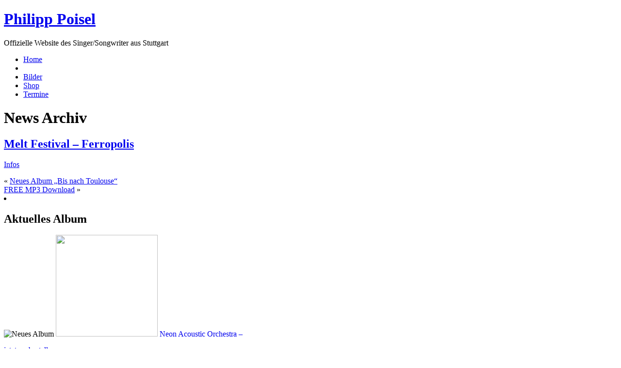

--- FILE ---
content_type: text/html; charset=UTF-8
request_url: http://www.philipp-poisel.de/melt-festival-ferropolis/
body_size: 5677
content:
<!DOCTYPE html PUBLIC "-//W3C//DTD XHTML 1.0 Transitional//EN" "http://www.w3.org/TR/xhtml1/DTD/xhtml1-transitional.dtd">

<html>
<head profile="http://gmpg.org/xfn/11">
	<title>Philipp Poisel &raquo; Blog Archiv   &raquo; Melt Festival &#8211; Ferropolis</title>
	<meta http-equiv="Content-Type" content="text/html; charset=UTF-8" />
	<meta http-equiv="content-language" content="de" />
	<meta http-equiv="imagetoolbar" content="no" />
	<meta name="author" content="Thilo Thamm | www.thilothamm.de" />
	<meta name="description" content="Offizielle Website von Philipp Poisel, Singer Songwriter aus Stuttgart" />
	<meta name="page-topic" content="Philipp Poisel" />
	<meta name="publisher" content="Philipp Poisel" />
	<meta name="copyright" content="Philipp Poisel" />
	<meta name="keywords" content="Philip Poisel, Philipp, Philip, Phillip, Phillipp, Poisel, Singer, Songwriter, Liedermacher, Akkustik, Gitarre, Wo fängt Dein Himmel an, Wer braucht schon Worte, offizielle Website, Musik, Songs, Lieder, Album, MP3, download, Pressematerial, Bilder" />
	<meta name="robots" content="index, follow" />	
	<meta name="robots" content="all" />
	<meta name="revisit-after" content="5 days" />
	<meta name="MSSmartTagsPreventParsing" content="true" />
	<meta name="generator" content="WordPress 5.0.24" />

    <link rel="shortcut icon" href="/wp-content/favicon.ico" />
	<link rel="stylesheet" href="http://www.philipp-poisel.de/wp-content/themes/philipp-poisel-v2/style.css" type="text/css" media="screen" />
	<link rel="alternate" type="application/rss+xml" title="Philipp Poisel RSS Feed" href="https://www.philipp-poisel.de/feed/" />
	<link rel="pingback" href="http://www.philipp-poisel.de/xmlrpc.php" />
	<script src="https://www.google-analytics.com/urchin.js" type="text/javascript"></script>
	<script type="text/javascript">
		_uacct = "UA-2093124-1";
		urchinTracker();
	</script>
	<link rel="stylesheet" type="text/css" href="http://www.philipp-poisel.de/wp-content/themes/philipp-poisel-v2/script/jquery.fancybox/jquery.fancybox.css" media="screen" />
	<script type="text/javascript" src="http://www.philipp-poisel.de/wp-content/themes/philipp-poisel-v2/script/jquery-1.3.2.js"></script>
	<script type="text/javascript" src="http://www.philipp-poisel.de/wp-content/themes/philipp-poisel-v2/script/jquery.fancybox/jquery.easing.1.3.js"></script>
	<script type="text/javascript" src="http://www.philipp-poisel.de/wp-content/themes/philipp-poisel-v2/script/jquery.fancybox/jquery.fancybox-1.2.1.js"></script>

	<script type="text/javascript">
		$(document).ready(function() {
		$("div.gallerybox a").each(function(){
			var lookat = $(this);
			while(!lookat.is("div")){
				lookat = getParent(lookat);
			}
			$(this).attr("rel",lookat.find("h3").text())
		}).fancybox();

		function getParent(son){
			return son.parent();
		}			
		});
	</script>
	
	

	<link rel='dns-prefetch' href='//www.philipp-poisel.de' />
<link rel='dns-prefetch' href='//s.w.org' />
<link rel="alternate" type="application/rss+xml" title="Philipp Poisel &raquo; Melt Festival &#8211; Ferropolis-Kommentar-Feed" href="https://www.philipp-poisel.de/melt-festival-ferropolis/feed/" />
		<script type="text/javascript">
			window._wpemojiSettings = {"baseUrl":"https:\/\/s.w.org\/images\/core\/emoji\/11\/72x72\/","ext":".png","svgUrl":"https:\/\/s.w.org\/images\/core\/emoji\/11\/svg\/","svgExt":".svg","source":{"concatemoji":"http:\/\/www.philipp-poisel.de\/wp-includes\/js\/wp-emoji-release.min.js?ver=5.0.24"}};
			!function(e,a,t){var n,r,o,i=a.createElement("canvas"),p=i.getContext&&i.getContext("2d");function s(e,t){var a=String.fromCharCode;p.clearRect(0,0,i.width,i.height),p.fillText(a.apply(this,e),0,0);e=i.toDataURL();return p.clearRect(0,0,i.width,i.height),p.fillText(a.apply(this,t),0,0),e===i.toDataURL()}function c(e){var t=a.createElement("script");t.src=e,t.defer=t.type="text/javascript",a.getElementsByTagName("head")[0].appendChild(t)}for(o=Array("flag","emoji"),t.supports={everything:!0,everythingExceptFlag:!0},r=0;r<o.length;r++)t.supports[o[r]]=function(e){if(!p||!p.fillText)return!1;switch(p.textBaseline="top",p.font="600 32px Arial",e){case"flag":return s([55356,56826,55356,56819],[55356,56826,8203,55356,56819])?!1:!s([55356,57332,56128,56423,56128,56418,56128,56421,56128,56430,56128,56423,56128,56447],[55356,57332,8203,56128,56423,8203,56128,56418,8203,56128,56421,8203,56128,56430,8203,56128,56423,8203,56128,56447]);case"emoji":return!s([55358,56760,9792,65039],[55358,56760,8203,9792,65039])}return!1}(o[r]),t.supports.everything=t.supports.everything&&t.supports[o[r]],"flag"!==o[r]&&(t.supports.everythingExceptFlag=t.supports.everythingExceptFlag&&t.supports[o[r]]);t.supports.everythingExceptFlag=t.supports.everythingExceptFlag&&!t.supports.flag,t.DOMReady=!1,t.readyCallback=function(){t.DOMReady=!0},t.supports.everything||(n=function(){t.readyCallback()},a.addEventListener?(a.addEventListener("DOMContentLoaded",n,!1),e.addEventListener("load",n,!1)):(e.attachEvent("onload",n),a.attachEvent("onreadystatechange",function(){"complete"===a.readyState&&t.readyCallback()})),(n=t.source||{}).concatemoji?c(n.concatemoji):n.wpemoji&&n.twemoji&&(c(n.twemoji),c(n.wpemoji)))}(window,document,window._wpemojiSettings);
		</script>
		<style type="text/css">
img.wp-smiley,
img.emoji {
	display: inline !important;
	border: none !important;
	box-shadow: none !important;
	height: 1em !important;
	width: 1em !important;
	margin: 0 .07em !important;
	vertical-align: -0.1em !important;
	background: none !important;
	padding: 0 !important;
}
</style>
<link rel='stylesheet' id='wp-block-library-css'  href='http://www.philipp-poisel.de/wp-includes/css/dist/block-library/style.min.css?ver=5.0.24' type='text/css' media='all' />
<link rel='stylesheet' id='cookie-notice-front-css'  href='http://www.philipp-poisel.de/wp-content/plugins/cookie-notice/css/front.min.css?ver=5.0.24' type='text/css' media='all' />
<script type='text/javascript' src='http://www.philipp-poisel.de/wp-includes/js/jquery/jquery.js?ver=1.12.4'></script>
<script type='text/javascript' src='http://www.philipp-poisel.de/wp-includes/js/jquery/jquery-migrate.min.js?ver=1.4.1'></script>
<script type='text/javascript'>
/* <![CDATA[ */
var cnArgs = {"ajaxurl":"https:\/\/www.philipp-poisel.de\/wp-admin\/admin-ajax.php","hideEffect":"fade","onScroll":"no","onScrollOffset":"100","cookieName":"cookie_notice_accepted","cookieValue":"true","cookieTime":"2592000","cookiePath":"\/","cookieDomain":"","redirection":"","cache":"1","refuse":"no","revoke_cookies":"0","revoke_cookies_opt":"automatic","secure":"0"};
/* ]]> */
</script>
<script type='text/javascript' src='http://www.philipp-poisel.de/wp-content/plugins/cookie-notice/js/front.min.js?ver=1.2.45'></script>
<link rel='https://api.w.org/' href='https://www.philipp-poisel.de/wp-json/' />
<link rel="EditURI" type="application/rsd+xml" title="RSD" href="https://www.philipp-poisel.de/xmlrpc.php?rsd" />
<link rel="wlwmanifest" type="application/wlwmanifest+xml" href="http://www.philipp-poisel.de/wp-includes/wlwmanifest.xml" /> 
<link rel='prev' title='Neues Album &#8222;Bis nach Toulouse&#8220;' href='https://www.philipp-poisel.de/neues-album-bis-nach-toulouse/' />
<link rel='next' title='FREE MP3 Download' href='https://www.philipp-poisel.de/free-mp3-download/' />
<meta name="generator" content="WordPress 5.0.24" />
<link rel="canonical" href="https://www.philipp-poisel.de/melt-festival-ferropolis/" />
<link rel='shortlink' href='https://www.philipp-poisel.de/?p=330' />
<link rel="alternate" type="application/json+oembed" href="https://www.philipp-poisel.de/wp-json/oembed/1.0/embed?url=https%3A%2F%2Fwww.philipp-poisel.de%2Fmelt-festival-ferropolis%2F" />
<link rel="alternate" type="text/xml+oembed" href="https://www.philipp-poisel.de/wp-json/oembed/1.0/embed?url=https%3A%2F%2Fwww.philipp-poisel.de%2Fmelt-festival-ferropolis%2F&#038;format=xml" />

<script type='text/javascript'>
var g_hanaFlash = false;
try {
  var fo = new ActiveXObject('ShockwaveFlash.ShockwaveFlash');
  if(fo) g_hanaFlash = true;
}catch(e){
  if(navigator.mimeTypes ['application/x-shockwave-flash'] != undefined) g_hanaFlash = true;
}
function hanaTrackEvents(arg1,arg2,arg3,arg4) { if ( typeof( pageTracker ) !=='undefined') { pageTracker._trackEvent(arg1, arg2, arg3, arg4);} else if ( typeof(_gaq) !=='undefined'){  _gaq.push(['_trackEvent', arg1, arg2, arg3, arg4]);}}
function hana_check_mobile_device(){ if(navigator.userAgent.match(/iPhone/i) || navigator.userAgent.match(/iPod/i) || navigator.userAgent.match(/iPad/i)  || navigator.userAgent.match(/Android/i)) { return true; }else return false; }
</script>

</head>


<body id="melt-festival-ferropolis">




		
<div id="pagetop"></div>

<div id="page">
	<div id="header">
		<h1><a href="https://www.philipp-poisel.de/">Philipp Poisel</a></h1>
		<p>Offizielle Website des Singer/Songwriter aus Stuttgart</p>

		<ul id="navi">
			<li><a accesskey="h" id="item01" href="https://www.philipp-poisel.de" title="Homepage">Home</a></li>
			<li><a accesskey="v" id="item02" href="https://www.philipp-poisel.de/video" title="Video"></a></li>
			<li><a accesskey="b" id="item03" href="https://www.philipp-poisel.de/bilder" title="Bilder Live und aus dem Studio">Bilder</a></li>
			<li><a accesskey="s" id="item04" href="https://www.groenland.com/collections/philipp-poisel?srsltid=AfmBOooVWfYW2Xf8fEZ-PoSPlXHugsjTimC4akt-H-nlN9_Ae7WhQXDW" title="Shop" target="_blank">Shop</a></li>
			<li><a accesskey="t" id="item05" href="https://www.philipp-poisel.de/termine" title="Tour- und Pressetermine">Termine</a></li>

		</ul>

		<div id="visual"></div>

	</div>
	<div id="content">
	
		<div id="postcontainer">

			<h1 class="newsarchiv">News Archiv</h1>
						
							
				<div class="post">
				
					<h2 class="postheadline"><a href="https://www.philipp-poisel.de/melt-festival-ferropolis/" rel="bookmark" title="Permanent Link to Melt Festival &#8211; Ferropolis">Melt Festival &#8211; Ferropolis</a></h2>
					
					<div class="entry">
						<p><a title="Infos" href="http://www.meltfestival.de/">Infos</a></p>
			
														
			
					</div>
				</div>
				
				<div class="navigation">
					<div class="alignleft">&laquo; <a href="https://www.philipp-poisel.de/neues-album-bis-nach-toulouse/" rel="prev">Neues Album &#8222;Bis nach Toulouse&#8220;</a></div>
					<div class="alignright"><a href="https://www.philipp-poisel.de/free-mp3-download/" rel="next">FREE MP3 Download</a> &raquo;</div>
				</div>	
							</div>	<!-- postcontainer -->
	</div> <!-- content -->
	
	
<div id="sidebar">





<li id="custom_html-4" class="widget_text widget widget_custom_html"><h2 class="widgettitle">Aktuelles Album</h2>
<div class="textwidget custom-html-widget"><img src="https://www.philipp-poisel.de/wp-content/uploads/2024/01/hl_neuesalbum.png" alt="Neues Album" style="margin-bottom: 15px;"/>
<a href="https://smg.lnk.to/philipppoisel-neonacousticorchestra"><img src="https://www.philipp-poisel.de/wp-content/uploads/2024/01/pp_cover_neon.jpg" height="210px" width="210px"  class="darkableImage" onmouseout="this.style.opacity=1;this.filters.alpha.opacity=100" 
onmouseover="this.style.opacity=0.6;this.filters.alpha.opacity=60" /></a>

<a href="https://smg.lnk.to/philipppoisel-neonacousticorchestra" style="text-decoration: none;" target="_blank">Neon Acoustic Orchestra –</a>
<br />
<a href="https://smg.lnk.to/philipppoisel-neonacousticorchestra" style="text-decoration: underline;" target="_blank">jetzt vorbestellen</a></div></li>
<li id="custom_html-5" class="widget_text widget widget_custom_html"><div class="textwidget custom-html-widget"><img src="https://www.philipp-poisel.de/wp-content/uploads/2012/08/Free-Download.jpg" alt="Facebook" width="210" />
</div></li>
<li id="execphp-459546897" class="widget widget_execphp"><h2 class="widgettitle">Konzerte</h2>
			<div class="execphpwidget"><h3 class="headlinetermine">Aktuelle </h4>
<ul class="konzerte">
<li class="konzerte">
<strong>Mi., 10. Dezember 2025:</strong><br/>
Marburg, Lokschuppen <strong>***ausverkauft***</strong>&nbsp;</li>
<li class="konzerte">
<strong>Sa., 13. Dezember 2025:</strong><br/>
Memmingen, Landestheater <strong>***ausverkauft***</strong>&nbsp;</li>
<li class="konzerte">
<strong>So., 14. Dezember 2025:</strong><br/>
Rubigen (CH), Mühle Hunziker <strong>***ausverkauft***</strong>&nbsp;</li>
<li class="konzerte">
<strong>Mo., 15. Dezember 2025:</strong><br/>
Basel (CH), Volkshaus&nbsp;</li>
<li class="konzerte">
<strong>Di., 16. Dezember 2025:</strong><br/>
Zürich (CH), Kaufleuten <strong>***ausverkauft***</strong>&nbsp;</li>
<li class="konzerte">
<strong>Do., 18. Dezember 2025:</strong><br/>
Ludwigsburg, Friedenskirche <strong>***ausverkauft***</strong>&nbsp;</li>
<li class="konzerte"><a href="https://www.philipp-poisel.de/termine">alle Termine anzeigen...</a></li>
</ul>
</div>
		</li>
<li id="custom_html-3" class="widget_text widget widget_custom_html"><div class="textwidget custom-html-widget"><a href="https://tfb99ccb2.emailsys1a.net/218/115/887f9aae78/subscribe/form.html?_g=1669603210"><img src="https://www.philipp-poisel.de/wp-content/uploads/2022/11/nl-anmeldung.gif" height="155px" width="210px"  class="darkableImage" onmouseout="this.style.opacity=1;this.filters.alpha.opacity=100" 
onmouseover="this.style.opacity=0.6;this.filters.alpha.opacity=60" /></a></div></li>
<li id="text-459546896" class="widget widget_text"><h2 class="widgettitle">Philipp bei Facebook</h2>
			<div class="textwidget"><a href="http://www.facebook.com/Philipp.Poisel.offiziell"><img src="https://www.philipp-poisel.de/wp-content/uploads/2010/08/facebook-logo.jpg" height="70px" width="210px"  class="darkableImage" onmouseout="this.style.opacity=1;this.filters.alpha.opacity=100" 
onmouseover="this.style.opacity=0.6;this.filters.alpha.opacity=60" /></a>

<br />
<a href="https://www.instagram.com/philipp.poisel/ " target="_blank"><img src="https://www.philipp-poisel.de/wp-content/uploads/2021/08/insta.jpg" style="width:100%" alt="Philipp Poisel auf Instagram"/></a>
</div>
		</li>
<li id="text-459546895" class="widget widget_text"><h2 class="widgettitle">Philipps mySpace Blog</h2>
			<div class="textwidget">			<h3 class="headlinemyspace">Philipps mySpace Blog</h3>
			<a class="myspaceimg" href="http://www.myspace.com/philipppoisel" class="darkableImage" onmouseout="this.style.opacity=1;this.filters.alpha.opacity=100" 
onmouseover="this.style.opacity=0.6;this.filters.alpha.opacity=60"></a>www.myspace.com/philipppoisel
			<p></p></div>
		</li>
</div>
		<div id="footer">
		
			<ul id="metanavi">
				<!-- <li class="rsslink"><a href="https://www.philipp-poisel.de/feed/">RSS-Feed</a></li> -->
				<li><a href="https://www.philipp-poisel.de/datenschutz">Datenschutz</a></li>
				<li><a href="https://www.philipp-poisel.de/impressum">Impressum</a></li>
				<li><a href="https://www.philipp-poisel.de/kontakt">Kontakt &amp; Booking</a></li>
				<!-- <li><a href="https://www.philipp-poisel.de/presse">Pressematerial</a></li> -->
				
			</ul>
			
			<p id="linkmusicmonster"><a href="http://www.music-monster.de" title="Website: Music Monster">produziert von: http://www.music-monster.de/</a></p>
			
			<p id="linkmyspace"><span>besuch Philipp auch bei myspace:</span><a href="http://www.myspace.com/philipppoisel">www.myspace.com/philipppoisel</a></p>

			
			<div id="smallpic">&nbsp;</div>

		</div> <!-- #footer -->
	<!-- <small style="width: 100%; position: absolute; text-align: center;">Website: <a title="Webdesign Leipzig" href="http://www.webdesigner-leipzig.de">Thilo Thamm, Webdesigner in Leipzig</a></small>	 -->

	
	</div> <!-- page -->
	<script type='text/javascript' src='http://www.philipp-poisel.de/wp-includes/js/wp-embed.min.js?ver=5.0.24'></script>

			<div id="cookie-notice" role="banner" class="cn-bottom" style="color: #0a0a0a; background-color: #d5c3ac;"><div class="cookie-notice-container"><span id="cn-notice-text">Diese Website benutzt Cookies. Wenn du die Website weiter nutzt, gehen wir von deinem Einverständnis aus.</span><a href="#" id="cn-accept-cookie" data-cookie-set="accept" class="cn-set-cookie cn-button button">OK</a>
				</div>
				
			</div></body>

</html>